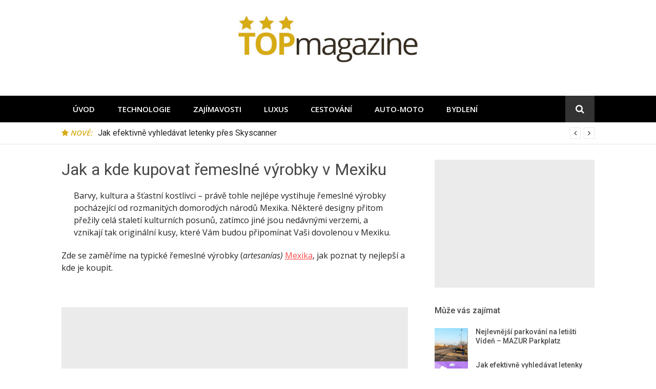

--- FILE ---
content_type: text/html; charset=UTF-8
request_url: https://www.topmagazine.cz/jak-a-kde-kupovat-remeslne-vyrobky-v-mexiku/
body_size: 15701
content:
<!DOCTYPE html>
<html lang="cs" prefix="og: https://ogp.me/ns#">
<head>
<meta charset="UTF-8">
<meta name="viewport" content="width=device-width, initial-scale=1">
<link rel="profile" href="http://gmpg.org/xfn/11">
	<style>img:is([sizes="auto" i], [sizes^="auto," i]) { contain-intrinsic-size: 3000px 1500px }</style>
	
<!-- Optimalizace pro vyhledávače podle Rank Math - https://rankmath.com/ -->
<title>Jak a kde kupovat řemeslné výrobky v Mexiku - Topmagazine.cz</title>
<meta name="description" content="Barvy, kultura a šťastní kostlivci - právě tohle nejlépe vystihuje řemeslné výrobky pocházející od rozmanitých domorodých národů Mexika. Některé designy"/>
<meta name="robots" content="index, follow, max-snippet:-1, max-video-preview:-1, max-image-preview:large"/>
<link rel="canonical" href="https://www.topmagazine.cz/jak-a-kde-kupovat-remeslne-vyrobky-v-mexiku/" />
<meta property="og:locale" content="cs_CZ" />
<meta property="og:type" content="article" />
<meta property="og:title" content="Jak a kde kupovat řemeslné výrobky v Mexiku - Topmagazine.cz" />
<meta property="og:description" content="Barvy, kultura a šťastní kostlivci - právě tohle nejlépe vystihuje řemeslné výrobky pocházející od rozmanitých domorodých národů Mexika. Některé designy" />
<meta property="og:url" content="https://www.topmagazine.cz/jak-a-kde-kupovat-remeslne-vyrobky-v-mexiku/" />
<meta property="og:site_name" content="Topmagazine.cz" />
<meta property="article:tag" content="cestování" />
<meta property="article:section" content="Cestování" />
<meta property="og:updated_time" content="2022-10-07T00:08:42+01:00" />
<meta property="og:image" content="https://www.topmagazine.cz/wp-content/uploads/2021/10/mexik.jpg" />
<meta property="og:image:secure_url" content="https://www.topmagazine.cz/wp-content/uploads/2021/10/mexik.jpg" />
<meta property="og:image:width" content="1200" />
<meta property="og:image:height" content="800" />
<meta property="og:image:alt" content="Jak a kde kupovat řemeslné výrobky v Mexiku" />
<meta property="og:image:type" content="image/jpeg" />
<meta name="twitter:card" content="summary_large_image" />
<meta name="twitter:title" content="Jak a kde kupovat řemeslné výrobky v Mexiku - Topmagazine.cz" />
<meta name="twitter:description" content="Barvy, kultura a šťastní kostlivci - právě tohle nejlépe vystihuje řemeslné výrobky pocházející od rozmanitých domorodých národů Mexika. Některé designy" />
<meta name="twitter:image" content="https://www.topmagazine.cz/wp-content/uploads/2021/10/mexik.jpg" />
<meta name="twitter:label1" content="Napsal/a" />
<meta name="twitter:data1" content="alice" />
<meta name="twitter:label2" content="Doba čtení" />
<meta name="twitter:data2" content="5 minut" />
<script type="application/ld+json" class="rank-math-schema">{"@context":"https://schema.org","@graph":[{"@type":"","headline":"Jak a kde kupovat \u0159emesln\u00e9 v\u00fdrobky v Mexiku - Topmagazine.cz","datePublished":"2021-10-06T23:07:48+01:00","dateModified":"2022-10-07T00:08:42+01:00","articleSection":"Cestov\u00e1n\u00ed","author":{"@type":"Person","name":"alice"},"description":"Barvy, kultura a \u0161\u0165astn\u00ed kostlivci - pr\u00e1v\u011b tohle nejl\u00e9pe vystihuje \u0159emesln\u00e9 v\u00fdrobky poch\u00e1zej\u00edc\u00ed od rozmanit\u00fdch domorod\u00fdch n\u00e1rod\u016f Mexika. N\u011bkter\u00e9 designy","name":"Jak a kde kupovat \u0159emesln\u00e9 v\u00fdrobky v Mexiku - Topmagazine.cz","@id":"https://www.topmagazine.cz/jak-a-kde-kupovat-remeslne-vyrobky-v-mexiku/#richSnippet","isPartOf":{"@id":"https://www.topmagazine.cz/jak-a-kde-kupovat-remeslne-vyrobky-v-mexiku/#webpage"},"inLanguage":"cs","mainEntityOfPage":{"@id":"https://www.topmagazine.cz/jak-a-kde-kupovat-remeslne-vyrobky-v-mexiku/#webpage"}}]}</script>
<!-- /Rank Math WordPress SEO plugin -->

<link rel="amphtml" href="https://www.topmagazine.cz/jak-a-kde-kupovat-remeslne-vyrobky-v-mexiku/amp/" /><meta name="generator" content="AMP for WP 1.1.10"/><link rel='dns-prefetch' href='//fonts.googleapis.com' />
<link rel="alternate" type="application/rss+xml" title="Topmagazine.cz &raquo; RSS zdroj" href="https://www.topmagazine.cz/feed/" />
<link rel="alternate" type="application/rss+xml" title="Topmagazine.cz &raquo; RSS komentářů" href="https://www.topmagazine.cz/comments/feed/" />
<!-- <link rel='stylesheet' id='wp-block-library-css' href='https://www.topmagazine.cz/wp-includes/css/dist/block-library/style.min.css?ver=6.8.3' type='text/css' media='all' /> -->
<link rel="stylesheet" type="text/css" href="//www.topmagazine.cz/wp-content/cache/wpfc-minified/7l02vjpn/fq1jw.css" media="all"/>
<style id='classic-theme-styles-inline-css' type='text/css'>
/*! This file is auto-generated */
.wp-block-button__link{color:#fff;background-color:#32373c;border-radius:9999px;box-shadow:none;text-decoration:none;padding:calc(.667em + 2px) calc(1.333em + 2px);font-size:1.125em}.wp-block-file__button{background:#32373c;color:#fff;text-decoration:none}
</style>
<style id='global-styles-inline-css' type='text/css'>
:root{--wp--preset--aspect-ratio--square: 1;--wp--preset--aspect-ratio--4-3: 4/3;--wp--preset--aspect-ratio--3-4: 3/4;--wp--preset--aspect-ratio--3-2: 3/2;--wp--preset--aspect-ratio--2-3: 2/3;--wp--preset--aspect-ratio--16-9: 16/9;--wp--preset--aspect-ratio--9-16: 9/16;--wp--preset--color--black: #000000;--wp--preset--color--cyan-bluish-gray: #abb8c3;--wp--preset--color--white: #ffffff;--wp--preset--color--pale-pink: #f78da7;--wp--preset--color--vivid-red: #cf2e2e;--wp--preset--color--luminous-vivid-orange: #ff6900;--wp--preset--color--luminous-vivid-amber: #fcb900;--wp--preset--color--light-green-cyan: #7bdcb5;--wp--preset--color--vivid-green-cyan: #00d084;--wp--preset--color--pale-cyan-blue: #8ed1fc;--wp--preset--color--vivid-cyan-blue: #0693e3;--wp--preset--color--vivid-purple: #9b51e0;--wp--preset--gradient--vivid-cyan-blue-to-vivid-purple: linear-gradient(135deg,rgba(6,147,227,1) 0%,rgb(155,81,224) 100%);--wp--preset--gradient--light-green-cyan-to-vivid-green-cyan: linear-gradient(135deg,rgb(122,220,180) 0%,rgb(0,208,130) 100%);--wp--preset--gradient--luminous-vivid-amber-to-luminous-vivid-orange: linear-gradient(135deg,rgba(252,185,0,1) 0%,rgba(255,105,0,1) 100%);--wp--preset--gradient--luminous-vivid-orange-to-vivid-red: linear-gradient(135deg,rgba(255,105,0,1) 0%,rgb(207,46,46) 100%);--wp--preset--gradient--very-light-gray-to-cyan-bluish-gray: linear-gradient(135deg,rgb(238,238,238) 0%,rgb(169,184,195) 100%);--wp--preset--gradient--cool-to-warm-spectrum: linear-gradient(135deg,rgb(74,234,220) 0%,rgb(151,120,209) 20%,rgb(207,42,186) 40%,rgb(238,44,130) 60%,rgb(251,105,98) 80%,rgb(254,248,76) 100%);--wp--preset--gradient--blush-light-purple: linear-gradient(135deg,rgb(255,206,236) 0%,rgb(152,150,240) 100%);--wp--preset--gradient--blush-bordeaux: linear-gradient(135deg,rgb(254,205,165) 0%,rgb(254,45,45) 50%,rgb(107,0,62) 100%);--wp--preset--gradient--luminous-dusk: linear-gradient(135deg,rgb(255,203,112) 0%,rgb(199,81,192) 50%,rgb(65,88,208) 100%);--wp--preset--gradient--pale-ocean: linear-gradient(135deg,rgb(255,245,203) 0%,rgb(182,227,212) 50%,rgb(51,167,181) 100%);--wp--preset--gradient--electric-grass: linear-gradient(135deg,rgb(202,248,128) 0%,rgb(113,206,126) 100%);--wp--preset--gradient--midnight: linear-gradient(135deg,rgb(2,3,129) 0%,rgb(40,116,252) 100%);--wp--preset--font-size--small: 13px;--wp--preset--font-size--medium: 20px;--wp--preset--font-size--large: 36px;--wp--preset--font-size--x-large: 42px;--wp--preset--spacing--20: 0.44rem;--wp--preset--spacing--30: 0.67rem;--wp--preset--spacing--40: 1rem;--wp--preset--spacing--50: 1.5rem;--wp--preset--spacing--60: 2.25rem;--wp--preset--spacing--70: 3.38rem;--wp--preset--spacing--80: 5.06rem;--wp--preset--shadow--natural: 6px 6px 9px rgba(0, 0, 0, 0.2);--wp--preset--shadow--deep: 12px 12px 50px rgba(0, 0, 0, 0.4);--wp--preset--shadow--sharp: 6px 6px 0px rgba(0, 0, 0, 0.2);--wp--preset--shadow--outlined: 6px 6px 0px -3px rgba(255, 255, 255, 1), 6px 6px rgba(0, 0, 0, 1);--wp--preset--shadow--crisp: 6px 6px 0px rgba(0, 0, 0, 1);}:where(.is-layout-flex){gap: 0.5em;}:where(.is-layout-grid){gap: 0.5em;}body .is-layout-flex{display: flex;}.is-layout-flex{flex-wrap: wrap;align-items: center;}.is-layout-flex > :is(*, div){margin: 0;}body .is-layout-grid{display: grid;}.is-layout-grid > :is(*, div){margin: 0;}:where(.wp-block-columns.is-layout-flex){gap: 2em;}:where(.wp-block-columns.is-layout-grid){gap: 2em;}:where(.wp-block-post-template.is-layout-flex){gap: 1.25em;}:where(.wp-block-post-template.is-layout-grid){gap: 1.25em;}.has-black-color{color: var(--wp--preset--color--black) !important;}.has-cyan-bluish-gray-color{color: var(--wp--preset--color--cyan-bluish-gray) !important;}.has-white-color{color: var(--wp--preset--color--white) !important;}.has-pale-pink-color{color: var(--wp--preset--color--pale-pink) !important;}.has-vivid-red-color{color: var(--wp--preset--color--vivid-red) !important;}.has-luminous-vivid-orange-color{color: var(--wp--preset--color--luminous-vivid-orange) !important;}.has-luminous-vivid-amber-color{color: var(--wp--preset--color--luminous-vivid-amber) !important;}.has-light-green-cyan-color{color: var(--wp--preset--color--light-green-cyan) !important;}.has-vivid-green-cyan-color{color: var(--wp--preset--color--vivid-green-cyan) !important;}.has-pale-cyan-blue-color{color: var(--wp--preset--color--pale-cyan-blue) !important;}.has-vivid-cyan-blue-color{color: var(--wp--preset--color--vivid-cyan-blue) !important;}.has-vivid-purple-color{color: var(--wp--preset--color--vivid-purple) !important;}.has-black-background-color{background-color: var(--wp--preset--color--black) !important;}.has-cyan-bluish-gray-background-color{background-color: var(--wp--preset--color--cyan-bluish-gray) !important;}.has-white-background-color{background-color: var(--wp--preset--color--white) !important;}.has-pale-pink-background-color{background-color: var(--wp--preset--color--pale-pink) !important;}.has-vivid-red-background-color{background-color: var(--wp--preset--color--vivid-red) !important;}.has-luminous-vivid-orange-background-color{background-color: var(--wp--preset--color--luminous-vivid-orange) !important;}.has-luminous-vivid-amber-background-color{background-color: var(--wp--preset--color--luminous-vivid-amber) !important;}.has-light-green-cyan-background-color{background-color: var(--wp--preset--color--light-green-cyan) !important;}.has-vivid-green-cyan-background-color{background-color: var(--wp--preset--color--vivid-green-cyan) !important;}.has-pale-cyan-blue-background-color{background-color: var(--wp--preset--color--pale-cyan-blue) !important;}.has-vivid-cyan-blue-background-color{background-color: var(--wp--preset--color--vivid-cyan-blue) !important;}.has-vivid-purple-background-color{background-color: var(--wp--preset--color--vivid-purple) !important;}.has-black-border-color{border-color: var(--wp--preset--color--black) !important;}.has-cyan-bluish-gray-border-color{border-color: var(--wp--preset--color--cyan-bluish-gray) !important;}.has-white-border-color{border-color: var(--wp--preset--color--white) !important;}.has-pale-pink-border-color{border-color: var(--wp--preset--color--pale-pink) !important;}.has-vivid-red-border-color{border-color: var(--wp--preset--color--vivid-red) !important;}.has-luminous-vivid-orange-border-color{border-color: var(--wp--preset--color--luminous-vivid-orange) !important;}.has-luminous-vivid-amber-border-color{border-color: var(--wp--preset--color--luminous-vivid-amber) !important;}.has-light-green-cyan-border-color{border-color: var(--wp--preset--color--light-green-cyan) !important;}.has-vivid-green-cyan-border-color{border-color: var(--wp--preset--color--vivid-green-cyan) !important;}.has-pale-cyan-blue-border-color{border-color: var(--wp--preset--color--pale-cyan-blue) !important;}.has-vivid-cyan-blue-border-color{border-color: var(--wp--preset--color--vivid-cyan-blue) !important;}.has-vivid-purple-border-color{border-color: var(--wp--preset--color--vivid-purple) !important;}.has-vivid-cyan-blue-to-vivid-purple-gradient-background{background: var(--wp--preset--gradient--vivid-cyan-blue-to-vivid-purple) !important;}.has-light-green-cyan-to-vivid-green-cyan-gradient-background{background: var(--wp--preset--gradient--light-green-cyan-to-vivid-green-cyan) !important;}.has-luminous-vivid-amber-to-luminous-vivid-orange-gradient-background{background: var(--wp--preset--gradient--luminous-vivid-amber-to-luminous-vivid-orange) !important;}.has-luminous-vivid-orange-to-vivid-red-gradient-background{background: var(--wp--preset--gradient--luminous-vivid-orange-to-vivid-red) !important;}.has-very-light-gray-to-cyan-bluish-gray-gradient-background{background: var(--wp--preset--gradient--very-light-gray-to-cyan-bluish-gray) !important;}.has-cool-to-warm-spectrum-gradient-background{background: var(--wp--preset--gradient--cool-to-warm-spectrum) !important;}.has-blush-light-purple-gradient-background{background: var(--wp--preset--gradient--blush-light-purple) !important;}.has-blush-bordeaux-gradient-background{background: var(--wp--preset--gradient--blush-bordeaux) !important;}.has-luminous-dusk-gradient-background{background: var(--wp--preset--gradient--luminous-dusk) !important;}.has-pale-ocean-gradient-background{background: var(--wp--preset--gradient--pale-ocean) !important;}.has-electric-grass-gradient-background{background: var(--wp--preset--gradient--electric-grass) !important;}.has-midnight-gradient-background{background: var(--wp--preset--gradient--midnight) !important;}.has-small-font-size{font-size: var(--wp--preset--font-size--small) !important;}.has-medium-font-size{font-size: var(--wp--preset--font-size--medium) !important;}.has-large-font-size{font-size: var(--wp--preset--font-size--large) !important;}.has-x-large-font-size{font-size: var(--wp--preset--font-size--x-large) !important;}
:where(.wp-block-post-template.is-layout-flex){gap: 1.25em;}:where(.wp-block-post-template.is-layout-grid){gap: 1.25em;}
:where(.wp-block-columns.is-layout-flex){gap: 2em;}:where(.wp-block-columns.is-layout-grid){gap: 2em;}
:root :where(.wp-block-pullquote){font-size: 1.5em;line-height: 1.6;}
</style>
<!-- <link rel='stylesheet' id='font-awesome-css' href='https://www.topmagazine.cz/wp-content/plugins/elementor/assets/lib/font-awesome/css/font-awesome.min.css?ver=4.7.0' type='text/css' media='all' /> -->
<!-- <link rel='stylesheet' id='chld_thm_cfg_parent-css' href='https://www.topmagazine.cz/wp-content/themes/glob/style.css?ver=6.8.3' type='text/css' media='all' /> -->
<link rel="stylesheet" type="text/css" href="//www.topmagazine.cz/wp-content/cache/wpfc-minified/kncwbj22/hgb9f.css" media="all"/>
<link rel='stylesheet' id='glob-fonts-css' href='https://fonts.googleapis.com/css?family=Open+Sans%3A400%2C400i%2C600%2C600i%7CRoboto%3A300%2C400%2C400italic%2C500%2C500italic%2C700&#038;ver=0.9.1.1567582453#038;subset=latin%2Clatin-ext' type='text/css' media='all' />
<!-- <link rel='stylesheet' id='glob-style-css' href='https://www.topmagazine.cz/wp-content/themes/topmagazine/style.css?ver=0.9.1.1567582453' type='text/css' media='all' /> -->
<link rel="stylesheet" type="text/css" href="//www.topmagazine.cz/wp-content/cache/wpfc-minified/fppxywls/fq1jw.css" media="all"/>
<style id='glob-style-inline-css' type='text/css'>

            a, .comments-area .logged-in-as a {
                color: #494949;
            }

            .header-breaking .breaking_text strong,
            a:hover,
            .social-links ul a:hover::before,
            .footer-widgets .widget a:hover,
            .entry-title:hover, .entry-title a:hover, h2.entry-title a:hover,
            .social-links ul a:hover
            {
                 color : #d7ab14;
            }

            .block-slider .entry .entry-cat,
            .entry-footer .cat-links span, .entry-footer .tags-links span {
                background-color: #d7ab14;
            }
            button, input[type="button"], input[type="reset"], input[type="submit"],
            .st-menu .btn-close-home .home-button,
            .st-menu .btn-close-home .close-button {
                background-color: #d7ab14;
                border-color : #d7ab14;
            }
            .widget_tag_cloud a:hover, .slick-arrow:hover { border-color : #d7ab14;}

            .main-navigation li:hover > a,
            .main-navigation li.focus > a {
                 background-color : #d7ab14;
            }
            .main-navigation a:hover,
            .main-navigation .current_page_item > a,
            .main-navigation .current-menu-item > a,
            .main-navigation .current_page_ancestor > a {
                background-color : #d7ab14;
                color : #fff;
            }

            h2.entry-title a,
            h1.entry-title,
            .widget-title,
            .footer-staff-picks h3
            {
                color: #494949;
            }
            button:hover, input[type="button"]:hover,
            input[type="reset"]:hover,
            input[type="submit"]:hover,
            .st-menu .btn-close-home .home-button:hover,
            .st-menu .btn-close-home .close-button:hover {
                    background-color: #494949;
                    border-color: #494949;
            }
</style>
<!-- <link rel='stylesheet' id='fancybox-css' href='https://www.topmagazine.cz/wp-content/plugins/easy-fancybox/fancybox/1.5.4/jquery.fancybox.min.css?ver=6.8.3' type='text/css' media='screen' /> -->
<link rel="stylesheet" type="text/css" href="//www.topmagazine.cz/wp-content/cache/wpfc-minified/oz3i42p/fq1jw.css" media="screen"/>
<style id='fancybox-inline-css' type='text/css'>
#fancybox-outer{background:#fff}#fancybox-content{background:#fff;border-color:#fff;color:inherit;}#fancybox-title,#fancybox-title-float-main{color:#fff}
</style>
<!-- <link rel='stylesheet' id='wp-pagenavi-css' href='https://www.topmagazine.cz/wp-content/plugins/wp-pagenavi/pagenavi-css.css?ver=2.70' type='text/css' media='all' /> -->
<link rel="stylesheet" type="text/css" href="//www.topmagazine.cz/wp-content/cache/wpfc-minified/6llpu0uy/fq1jw.css" media="all"/>
<script src='//www.topmagazine.cz/wp-content/cache/wpfc-minified/jot3w0ae/fq0lu.js' type="text/javascript"></script>
<!-- <script type="text/javascript" src="https://www.topmagazine.cz/wp-content/plugins/related-posts-thumbnails/assets/js/front.min.js?ver=4.3.1" id="rpt_front_style-js"></script> -->
<!-- <script type="text/javascript" src="https://www.topmagazine.cz/wp-includes/js/jquery/jquery.min.js?ver=3.7.1" id="jquery-core-js"></script> -->
<!-- <script type="text/javascript" src="https://www.topmagazine.cz/wp-includes/js/jquery/jquery-migrate.min.js?ver=3.4.1" id="jquery-migrate-js"></script> -->
<!-- <script type="text/javascript" src="https://www.topmagazine.cz/wp-content/plugins/related-posts-thumbnails/assets/js/lazy-load.js?ver=4.3.1" id="rpt-lazy-load-js"></script> -->
<!-- <script type="text/javascript" src="https://www.topmagazine.cz/wp-content/themes/glob/assets/js/classie.js?ver=1" id="classie-js"></script> -->
<link rel="https://api.w.org/" href="https://www.topmagazine.cz/wp-json/" /><link rel="alternate" title="JSON" type="application/json" href="https://www.topmagazine.cz/wp-json/wp/v2/posts/41686" /><link rel="EditURI" type="application/rsd+xml" title="RSD" href="https://www.topmagazine.cz/xmlrpc.php?rsd" />
<meta name="generator" content="WordPress 6.8.3" />
<link rel='shortlink' href='https://www.topmagazine.cz/?p=41686' />
<link rel="alternate" title="oEmbed (JSON)" type="application/json+oembed" href="https://www.topmagazine.cz/wp-json/oembed/1.0/embed?url=https%3A%2F%2Fwww.topmagazine.cz%2Fjak-a-kde-kupovat-remeslne-vyrobky-v-mexiku%2F" />
<link rel="alternate" title="oEmbed (XML)" type="text/xml+oembed" href="https://www.topmagazine.cz/wp-json/oembed/1.0/embed?url=https%3A%2F%2Fwww.topmagazine.cz%2Fjak-a-kde-kupovat-remeslne-vyrobky-v-mexiku%2F&#038;format=xml" />
        <style>
            #related_posts_thumbnails li {
                border-right: 1px solid #dddddd;
                background-color: #ffffff            }

            #related_posts_thumbnails li:hover {
                background-color: #eeeeee;
            }

            .relpost_content {
                font-size: 12px;
                color: #333333;
            }

            .relpost-block-single {
                background-color: #ffffff;
                border-right: 1px solid #dddddd;
                border-left: 1px solid #dddddd;
                margin-right: -1px;
            }

            .relpost-block-single:hover {
                background-color: #eeeeee;
            }
        </style>

        <meta name="generator" content="Elementor 3.33.2; features: e_font_icon_svg, additional_custom_breakpoints; settings: css_print_method-external, google_font-enabled, font_display-swap">
			<style>
				.e-con.e-parent:nth-of-type(n+4):not(.e-lazyloaded):not(.e-no-lazyload),
				.e-con.e-parent:nth-of-type(n+4):not(.e-lazyloaded):not(.e-no-lazyload) * {
					background-image: none !important;
				}
				@media screen and (max-height: 1024px) {
					.e-con.e-parent:nth-of-type(n+3):not(.e-lazyloaded):not(.e-no-lazyload),
					.e-con.e-parent:nth-of-type(n+3):not(.e-lazyloaded):not(.e-no-lazyload) * {
						background-image: none !important;
					}
				}
				@media screen and (max-height: 640px) {
					.e-con.e-parent:nth-of-type(n+2):not(.e-lazyloaded):not(.e-no-lazyload),
					.e-con.e-parent:nth-of-type(n+2):not(.e-lazyloaded):not(.e-no-lazyload) * {
						background-image: none !important;
					}
				}
			</style>
			<link rel="icon" href="https://www.topmagazine.cz/wp-content/uploads/2019/11/favicon-250-150x150.jpg" sizes="32x32" />
<link rel="icon" href="https://www.topmagazine.cz/wp-content/uploads/2019/11/favicon-250.jpg" sizes="192x192" />
<link rel="apple-touch-icon" href="https://www.topmagazine.cz/wp-content/uploads/2019/11/favicon-250.jpg" />
<meta name="msapplication-TileImage" content="https://www.topmagazine.cz/wp-content/uploads/2019/11/favicon-250.jpg" />
		<style type="text/css" id="wp-custom-css">
			a, a:visited, a:active {
	color: #FF4949;
}
a:hover {
	color: #FFAAAA;
}

/* vypnuti datumu */
.entry-date,
.posted-on,
.meta-date,
.time,
.date {
    display: none !important;
}		</style>
		<!-- GA -->
<script>
  (function(i,s,o,g,r,a,m){i['GoogleAnalyticsObject']=r;i[r]=i[r]||function(){
  (i[r].q=i[r].q||[]).push(arguments)},i[r].l=1*new Date();a=s.createElement(o),
  m=s.getElementsByTagName(o)[0];a.async=1;a.src=g;m.parentNode.insertBefore(a,m)
  })(window,document,'script','//www.google-analytics.com/analytics.js','ga');

  ga('create', 'UA-50330873-37', 'auto');
  ga('send', 'pageview');

</script>
<!-- /GA -->
<!-- Google automaticke reklamy -->
<script async src="https://pagead2.googlesyndication.com/pagead/js/adsbygoogle.js"></script>
<script>
     (adsbygoogle = window.adsbygoogle || []).push({
          google_ad_client: "ca-pub-7140268229414041",
          enable_page_level_ads: true
     });
</script>
<!-- /Google automaticke reklamy -->
<script type="text/javascript" src="//serve.affiliate.heureka.cz/js/trixam.min.js"></script>
</head>
<body class="wp-singular post-template-default single single-post postid-41686 single-format-standard wp-custom-logo wp-theme-glob wp-child-theme-topmagazine group-blog elementor-default elementor-kit-55506">
<div id="page" class="site">
	<a class="skip-link screen-reader-text" href="#main">Přeskočit na obsah</a>
	<!-- begin .header-mobile-menu -->
	<nav class="st-menu st-effect-1" id="menu-3">
		<div class="btn-close-home">
			<button class="close-button" id="closemenu"></button>
			<a href="https://www.topmagazine.cz/" class="home-button"><i class="fa fa-home"></i></a>
		</div>
		<div class="menu-menu-container"><ul><li id="menu-item-72" class="menu-item menu-item-type-custom menu-item-object-custom menu-item-home menu-item-72"><a href="https://www.topmagazine.cz/">Úvod</a></li>
<li id="menu-item-71" class="menu-item menu-item-type-taxonomy menu-item-object-category menu-item-71"><a href="https://www.topmagazine.cz/technologie/">Technologie</a></li>
<li id="menu-item-335" class="menu-item menu-item-type-taxonomy menu-item-object-category menu-item-335"><a href="https://www.topmagazine.cz/zajimavosti/">Zajímavosti</a></li>
<li id="menu-item-563" class="menu-item menu-item-type-taxonomy menu-item-object-category menu-item-563"><a href="https://www.topmagazine.cz/luxus/">Luxus</a></li>
<li id="menu-item-21420" class="menu-item menu-item-type-taxonomy menu-item-object-category current-post-ancestor current-menu-parent current-post-parent menu-item-21420"><a href="https://www.topmagazine.cz/cestovani/">Cestování</a></li>
<li id="menu-item-21421" class="menu-item menu-item-type-taxonomy menu-item-object-category menu-item-21421"><a href="https://www.topmagazine.cz/auto-moto/">Auto-moto</a></li>
<li id="menu-item-21422" class="menu-item menu-item-type-taxonomy menu-item-object-category menu-item-21422"><a href="https://www.topmagazine.cz/bydleni/">Bydlení</a></li>
</ul></div>		<form role="search" method="get" id="searchform" class="search-form" action="https://www.topmagazine.cz/" >
	    <label for="s">
			<span class="screen-reader-text">Hledat:</span>
			<input type="text" class="search-field" placeholder="Hledat" value="" name="s" id="s" />
		</label>
		<button type="submit" class="search-submit">
	        <i class="fa fa-search"></i>
	    </button>
	    </form>	</nav>
	<!-- end .header-mobile-menu -->
	<header id="masthead" class="site-header site-identity-center" role="banner">
		<div class="container">
			<button class="top-mobile-menu-button mobile-menu-button" data-effect="st-effect-1" type="button"><i class="fa fa-bars"></i></button>
            <div id="site-branding">
                    <div class="site-branding has-logo hide-site-title hide-tagline">
                    <div class="site-logo">
                <a href="https://www.topmagazine.cz/" class="custom-logo-link" rel="home"><img width="350" height="92" src="https://www.topmagazine.cz/wp-content/uploads/2019/11/topmagazine-logo.jpg" class="custom-logo" alt="Topmagazine.cz" decoding="async" srcset="https://www.topmagazine.cz/wp-content/uploads/2019/11/topmagazine-logo.jpg 350w, https://www.topmagazine.cz/wp-content/uploads/2019/11/topmagazine-logo-300x79.jpg 300w" sizes="(max-width: 350px) 100vw, 350px" /></a>            </div>
                    </div><!-- .site-branding -->
                </div>
			<div class="site-header-sidebar">
							</div>
		</div>
	</header><!-- #masthead -->
	<div class="navigation-wrapper nav-layout-fullwidth">
		<div class="container">
			<div class="navigation-search-wrapper clear">
				<nav id="site-navigation" class="main-navigation" role="navigation">
						<div class="menu-menu-container"><ul id="primary-menu" class="menu"><li class="menu-item menu-item-type-custom menu-item-object-custom menu-item-home menu-item-72"><a href="https://www.topmagazine.cz/">Úvod</a></li>
<li class="menu-item menu-item-type-taxonomy menu-item-object-category menu-item-71"><a href="https://www.topmagazine.cz/technologie/">Technologie</a></li>
<li class="menu-item menu-item-type-taxonomy menu-item-object-category menu-item-335"><a href="https://www.topmagazine.cz/zajimavosti/">Zajímavosti</a></li>
<li class="menu-item menu-item-type-taxonomy menu-item-object-category menu-item-563"><a href="https://www.topmagazine.cz/luxus/">Luxus</a></li>
<li class="menu-item menu-item-type-taxonomy menu-item-object-category current-post-ancestor current-menu-parent current-post-parent menu-item-21420"><a href="https://www.topmagazine.cz/cestovani/">Cestování</a></li>
<li class="menu-item menu-item-type-taxonomy menu-item-object-category menu-item-21421"><a href="https://www.topmagazine.cz/auto-moto/">Auto-moto</a></li>
<li class="menu-item menu-item-type-taxonomy menu-item-object-category menu-item-21422"><a href="https://www.topmagazine.cz/bydleni/">Bydlení</a></li>
</ul></div>				</nav><!-- #site-navigation -->
				<div class="nav-search">
					<div class="search-icon"><i class="fa fa-search"></i></div>
					<div class="dropdown-search">
						<form role="search" method="get" id="searchform" class="search-form" action="https://www.topmagazine.cz/" >
	    <label for="s">
			<span class="screen-reader-text">Hledat:</span>
			<input type="text" class="search-field" placeholder="Hledat" value="" name="s" id="s" />
		</label>
		<button type="submit" class="search-submit">
	        <i class="fa fa-search"></i>
	    </button>
	    </form>					</div>
				</div>
			</div>
		</div>
	</div>
                <div class="breaking_wrapper breaking-layout-fullwidth nav-fullwidth">
                <div class="container ">
                    <div class="trending_wrapper trending_widget header-breaking">
                                                <div class="breaking_text"><strong><i class="fa fa-star"></i> <span>Nové:</span></strong></div>
                                                <div class="trending_slider_wrapper">
                            <div class="breaking_slider">
                                                                    <article class="entry-breaking">
                                        <h4><a href="https://www.topmagazine.cz/nejlevnejsi-parkovani-na-letisti-viden-mazur/" rel="bookmark" title="Nejlevnější parkování na letišti Vídeň &#8211; MAZUR Parkplatz">Nejlevnější parkování na letišti Vídeň &#8211; MAZUR Parkplatz</a></h4>
                                    </article>
                                                                    <article class="entry-breaking">
                                        <h4><a href="https://www.topmagazine.cz/jak-efektivne-vyhledavat-letenky-pres-skyscanner/" rel="bookmark" title="Jak efektivně vyhledávat letenky přes Skyscanner">Jak efektivně vyhledávat letenky přes Skyscanner</a></h4>
                                    </article>
                                                                    <article class="entry-breaking">
                                        <h4><a href="https://www.topmagazine.cz/zalando-lounge-znackove-obleceni-se-slevou/" rel="bookmark" title="Zalando Lounge &#8211; značkové oblečení se slevou až 75 %">Zalando Lounge &#8211; značkové oblečení se slevou až 75 %</a></h4>
                                    </article>
                                                                    <article class="entry-breaking">
                                        <h4><a href="https://www.topmagazine.cz/kolik-stoji-parkovani-na-letisti-a-kde-zaparkovat-zdarma/" rel="bookmark" title="Kolik stojí parkování na letišti a kde zaparkovat zdarma?">Kolik stojí parkování na letišti a kde zaparkovat zdarma?</a></h4>
                                    </article>
                                                                    <article class="entry-breaking">
                                        <h4><a href="https://www.topmagazine.cz/jak-a-kde-najit-nejlevnejsi-ubytovani/" rel="bookmark" title="Jak a kde najít nejlevnější ubytování">Jak a kde najít nejlevnější ubytování</a></h4>
                                    </article>
                                                                    <article class="entry-breaking">
                                        <h4><a href="https://www.topmagazine.cz/it-service-desk-a-jeho-urovne-podpory-co-znamenaji-l1-l2-a-l3/" rel="bookmark" title="IT Service Desk a jeho úrovně podpory: co znamenají L1, L2 a L3?">IT Service Desk a jeho úrovně podpory: co znamenají L1, L2 a L3?</a></h4>
                                    </article>
                                                                    <article class="entry-breaking">
                                        <h4><a href="https://www.topmagazine.cz/jak-vybrat-liquid-do-vape-prakticky-pruvodce-pro-dospele-uzivatele/" rel="bookmark" title="Jak vybrat liquid do vape: Praktický průvodce pro dospělé uživatele">Jak vybrat liquid do vape: Praktický průvodce pro dospělé uživatele</a></h4>
                                    </article>
                                                            </div>
                        </div>
                    </div>
                    <div class="clear"></div>
                </div>
            </div>
            	<div id="content" class="site-content">
<div class="container">
	<div id="primary" class="content-area">
		<main id="main" class="site-main" role="main">
		<article id="post-41686" class="post-41686 post type-post status-publish format-standard has-post-thumbnail hentry category-cestovani tag-cestovani">
	<header class="entry-header">
		<h1 class="entry-title">Jak a kde kupovat řemeslné výrobky v Mexiku</h1>        	</header><!-- .entry-header -->
                    <div class="entry-thumbnail">
                            </div>
        	<div class="entry-content">
		<blockquote><p><span style="font-weight: 400;">Barvy, kultura a šťastní kostlivci &#8211; právě tohle nejlépe vystihuje řemeslné výrobky pocházející od rozmanitých domorodých národů Mexika. Některé designy přitom přežily celá staletí kulturních posunů, zatímco jiné jsou nedávnými verzemi, a vznikají tak originální kusy, které Vám budou připomínat Vaši dovolenou v Mexiku.  </span></p></blockquote>
<p><span style="font-weight: 400;">Zde se zaměříme na typické řemeslné výrobky (</span><i><span style="font-weight: 400;">artesanías) </span></i><span style="font-weight: 400;"><a href="https://www.topmagazine.cz/patnact-hlavnich-turistickych-destinaci-v-mexiku/">Mexika</a>, jak poznat ty nejlepší a kde je koupit.   </span></p>
<p><span style="font-weight: 400;"> </span></p><div class="clear"></div>
<script async src="https://pagead2.googlesyndication.com/pagead/js/adsbygoogle.js"></script>
<!-- topmagazine.cz-responsive -->
<ins class="adsbygoogle"
     style="display:block"
     data-ad-client="ca-pub-7140268229414041"
     data-ad-slot="7789823511"
     data-ad-format="auto"
     data-full-width-responsive="true"></ins>
<script>
     (adsbygoogle = window.adsbygoogle || []).push({});
</script>
<div class="clear bottom-margin"></div>
<h2><b>Alebrijes</b></h2>
<h5><b>Kouzelné příšery     </b></h5>
<p><b>Kde</b><span style="font-weight: 400;">: <a href="https://www.topmagazine.cz/izamal-a-oaxaca-v-mexiku/">Oaxaca </a></span></p>
<p><b>Co</b><span style="font-weight: 400;">: pestrobarevné dřevěné figuríny poskládané z částí různých zvířat, skutečných i fantastických.</span></p>
<p><b>Kdo</b><span style="font-weight: 400;"> v roce 1936 měl Pedro Linares López horečný sen o lese, kde skály, mraky i zvířata splývaly a vytvářely podivné tvory. Patřil k nim např. kohout s býčími rohy nebo psi s křídly, kteří opakovaně vykřikovali „</span><i><span style="font-weight: 400;">alebrijes“</span></i><span style="font-weight: 400;">. Když se López probudil, tato surrealistická monstra ztvárnil. Z jeho vzorů se pak v Oaxace vyvinula tradice vyřezávání figurek zvířat z kopálového dřeva, které mají zastrašit nebezpečné divoké tvory. Mnohé </span><i><span style="font-weight: 400;">alebrijes,</span></i><span style="font-weight: 400;"> které dnes spatříte, jsou prací celých rodin z malých městeček ve státě Oaxaca. Nejoblíbenějším tématem jsou stále zvířecí kreace, a to s přihlédnutím k místním kojotům a kaktusům.</span></p>
<p><b>Kde nakupovat</b><span style="font-weight: 400;">:  Mexico City, Oaxaca City</span></p><div class="clear"></div>
<script async src="https://pagead2.googlesyndication.com/pagead/js/adsbygoogle.js"></script>
<!-- topmagazine.cz-responsive -->
<ins class="adsbygoogle"
     style="display:block"
     data-ad-client="ca-pub-7140268229414041"
     data-ad-slot="7789823511"
     data-ad-format="auto"
     data-full-width-responsive="true"></ins>
<script>
     (adsbygoogle = window.adsbygoogle || []).push({});
</script>
<div class="clear bottom-margin"></div>
<p>&nbsp;</p>
<h2><b>Textil: tapetes, rebozos, sarapes a huipiles</b></h2>
<figure id="attachment_41714" aria-describedby="caption-attachment-41714" style="width: 480px" class="wp-caption alignnone"><img fetchpriority="high" decoding="async" class="wp-image-41714 size-full" src="https://www.topmagazine.cz/wp-content/uploads/2021/10/rebozo.jpg" alt="Jak a kde kupovat řemeslné výrobky v Mexiku 1" width="480" height="360" srcset="https://www.topmagazine.cz/wp-content/uploads/2021/10/rebozo.jpg 480w, https://www.topmagazine.cz/wp-content/uploads/2021/10/rebozo-300x225.jpg 300w" sizes="(max-width: 480px) 100vw, 480px" /><figcaption id="caption-attachment-41714" class="wp-caption-text">přehoz rebozo</figcaption></figure>
<h5><b>Pestrobarevné ručně vyráběné koberečky, šátky a deky    </b></h5>
<p><b>Kde</b><span style="font-weight: 400;">: Oaxaca, Estado de México a Coahuila. </span></p>
<p><b>Co</b><span style="font-weight: 400;">: </span></p>
<p><i><span style="font-weight: 400;">Tapetes</span></i><span style="font-weight: 400;"> (koberečky) mívají pruhy v sytých barvách a „aztécký“ kosočtvercový vzor a používají se jak na podlahy, tak na stěny. Kvalitní koberečky se vyrábějí na šlapacích tkalcovských stavech, často ve státech Oaxaca, Chiapas a Estado de México, a používají barvy připravené z přírodního indiga a z nopálovce karmínového. </span></p>
<p><i><span style="font-weight: 400;">Rebozos</span></i><span style="font-weight: 400;"> (přehozy) mají mnohostranné využití. Používají je matky nosící své děti přivázané na zádech, ale i dívky, které si je přehodí přes ramena. Často mívají batikované vzory a bývají zdobeny třásněmi a ideálně jsou vyrobeny z přírodních vláken. Představte si mexickou malířku Fridu Kahlo a nejspíš si ji vybavíte právě s přehozem </span><i><span style="font-weight: 400;">rebozo</span></i><span style="font-weight: 400;">. </span></p>
<p><i><span style="font-weight: 400;">Huipiles</span></i><span style="font-weight: 400;"> (tuniky) jsou to tradiční tuniky, kterou nosí domorodé ženy, se symboly, tvary a zvířaty představujícími různé společenské třídy, příležitosti (jako je svatba) a oblasti Mexika. Mohou mít různé barvy, nejčastěji však spatříte bílé </span><i><span style="font-weight: 400;">huipiles</span></i><span style="font-weight: 400;"> s barevnými výšivkami.   </span></p>
<p><i><span style="font-weight: 400;">Sarapes</span></i><span style="font-weight: 400;"> (deky/přehozy): vesničtí pracující muži nosí bavlněnou </span><i><span style="font-weight: 400;">sarape</span></i><span style="font-weight: 400;">, což je něco mezi obdélníkovým pončem a dekou; v horách má mnohostranné použití a slouží jako oblečení, deka i polštář, navíc tanečníci při tradičních tancích si ho přehodí přes jedno rameno. </span><i><span style="font-weight: 400;">Sarapes </span></i><span style="font-weight: 400;">jsou odolné a mohou se prát. Nejspíše narazíte na kusy pocházející ze státu </span><b>Coahuila</b><span style="font-weight: 400;">, jejichž původ sahá k místním  Čičimékům, a mívají pruhy v nápadných základních barvách a mayské vzory. Když si představíte mayskou deku, nejspíše si vybavíte právě </span><i><span style="font-weight: 400;">sarape</span></i><span style="font-weight: 400;">. </span></p>
<p><b>Kde nakupovat</b><span style="font-weight: 400;">: Mérida, Mexico City, Oaxaca City, San Cristóbal de las Casas</span></p>
<p><span style="font-weight: 400;"> </span></p>
<h2><b>Mascaras</b></h2>
<h5><b>Smích tváří v tvář zlu   </b></h5>
<p><b>Kdo</b><span style="font-weight: 400;">: masky se na území Mexika používají už po celá tisíciletí, a když sem připluli Španělé, snažili se je zakázat, protože satirizovaly jejich autoritu. Odpovědí domorodých Mexičanů bylo, že si ze svých okupantů dělali legraci tím více, a začali používat také katolické symboly, jako je ďábel.</span></p>
<p><b>Co: </b><span style="font-weight: 400;">naleznete masky andělů, démonů a Evropanů; používají se při tanci a vyprávění příběhů, které se v pozoruhodné míře dochovalo dodnes.</span> <span style="font-weight: 400;"> </span></p>
<p><b>Kde</b><span style="font-weight: 400;">: </span></p>
<p><i><span style="font-weight: 400;">Chinelo of Morelos: </span></i><span style="font-weight: 400;">utahování si z bohatých pánů začalo ve státě </span><b>Morelos</b><span style="font-weight: 400;"> v roce 1870 a pokračuje dodnes, kdy se místní lidé převlékají za zmatené cizí zbohatlíky (</span><i><span style="font-weight: 400;">chinelo)</span></i><span style="font-weight: 400;">. Masky ze síťoviny vypadají jako někdejší Evropané se světlou pokožkou, růžovými tvářemi a dlouhým zahnutým plnovousem.  </span></p>
<p><i><span style="font-weight: 400;">Lucha libre:</span></i><span style="font-weight: 400;"> tvůrce první masky pro mexické zápasy </span><i><span style="font-weight: 400;">lucha libre </span></i><span style="font-weight: 400;">pocházel z Leónu ve státě Guanajuato a byl nadšený tehdy novým sportem (zápasením), který přišel z USA. Jeho povoláním bylo vyrábět kožené boty pro boxery, takže využil svých dovedností při výrobě kožených masek pro zápasníka; první maska byla velmi těsná, aby ji nemohl soupeř strhnout. Co začalo jednoduše, se časem vyvinulo v okázalý symbol samotného <a href="https://www.topmagazine.cz/mene-zname-atrakce-mexika/">Mexika</a>.   </span></p>
<p><b>Kde nakupovat</b><span style="font-weight: 400;">: Cuernavaca, <a href="https://www.topmagazine.cz/mexico-city-poznejte-distrito-federal/">Mexico City</a>, Taxco </span></p>
<p><span style="font-weight: 400;"> <img decoding="async" class="alignnone wp-image-41694 size-full" src="https://www.topmagazine.cz/wp-content/uploads/2021/10/mexiko-lebky.jpg" alt="Jak a kde kupovat řemeslné výrobky v Mexiku 2" width="1200" height="900" srcset="https://www.topmagazine.cz/wp-content/uploads/2021/10/mexiko-lebky.jpg 1200w, https://www.topmagazine.cz/wp-content/uploads/2021/10/mexiko-lebky-300x225.jpg 300w, https://www.topmagazine.cz/wp-content/uploads/2021/10/mexiko-lebky-1024x768.jpg 1024w, https://www.topmagazine.cz/wp-content/uploads/2021/10/mexiko-lebky-768x576.jpg 768w" sizes="(max-width: 1200px) 100vw, 1200px" /></span></p>
<h2><b>Huichol</b></h2>
<h5><b>Psychedelické barevné lebky a zvířata     </b></h5>
<p><b>Kde: </b><span style="font-weight: 400;"> Nayarit, Jalisco, Zacatecas </span></p>
<p><b>Kdo</b><span style="font-weight: 400;">: domorodý národ </span><i><span style="font-weight: 400;">Huichol</span></i><span style="font-weight: 400;"> („léčitelé“) ze severního <a href="https://www.topmagazine.cz/nejlepsi-archeologicke-lokality-v-mexiku/">Mexika</a>, jejich unikátní řemeslný styl prodchnutý peyotlem zahrnuje spoustu zvířat a hlavní předměty jejich uctívání: peyotlový kaktus (symbolizující osvícení a život), kukuřici a jelení zvěř (duchovní průvodce). </span></p>
<p><span style="font-weight: 400;">Výrobky z korálků pocházející od Huicholů poznáte ihned díky nápadným barvám: řemeslníci na ně pečlivě nalepují plastové korálky (tradičně byly vyrobeny z kostí, lastur, kamene nebo semen) jeden vedle druhého. Najdete zde všechno možné, od náušnic po celé masky nebo sochy hlavu jaguára, vše kompletně pokryté korálky. Mísy z tykve zdobené korálky se tradičně používají na obětiny předkládané domorodým božstvům, kdy různé barvy odpovídají bohu, který je právě vzýván.</span></p>
<p><b>Kde nakupovat</b><span style="font-weight: 400;">: <a href="https://www.topmagazine.cz/dvanact-turistickych-atrakci-mexicke-guadalajary/">Guadalajara</a>, Mexico City, Puerto Vallarta </span></p>
<p><span style="font-weight: 400;"> </span></p>
<h2><b>Nichos</b></h2>
<h5><b>Mrtví oslavující každodenní život    </b></h5>
<p><b>Co</b><span style="font-weight: 400;">: malá diorámata v krabici obvykle představují lidi jako kostlivce, ďábly a anděly vyrobené z malované hlíny a jsou rovněž známé jako </span><i><span style="font-weight: 400;">cajitas de muertos</span></i><span style="font-weight: 400;"> (diorámata ke Dni zemřelých).</span></p>
<p><span style="font-weight: 400;">Ať už je považujete za populární umění nebo za pouhý kýč, </span><i><span style="font-weight: 400;">nichos</span></i><span style="font-weight: 400;"> zachycují každodení život: tradiční restaurace </span><i><span style="font-weight: 400;">cantina</span></i><span style="font-weight: 400;"> jsou představovány jako velkolepé, plné lesku a podobné katolickým oltářům, pijáci v nich jako kostlivci, zatímco patronka Mexika Panna Maria Guadalupská má na sobě levné plastové květiny. Za sklem v </span><i><span style="font-weight: 400;">nichos</span></i><span style="font-weight: 400;"> spatříte striptérky, funebráky i svatby gayů, všechny s tvářemi kostlivců, čímž zmírňují obecnou hrůzu ze smrti…  </span></p>
<p><b>Kdy</b><span style="font-weight: 400;">: katolíci malovali své svaté na dřevěné oltářní desky (</span><i><span style="font-weight: 400;">retablos)</span></i><span style="font-weight: 400;">, které však Mexičanům přišly spíše vtipné a zpřístupnili je veřejnosti. Proto jsou </span><i><span style="font-weight: 400;">nichos</span></i><span style="font-weight: 400;"> nejvíce oblíbené během Dne zemřelých, ale narazíte na ně po celý rok.  </span></p>
<p><b>Kde nakupovat</b><span style="font-weight: 400;">: <a href="https://www.topmagazine.cz/merida-v-mexiku/">Mérida</a>, Mexico City  </span></p>
<p>&nbsp;</p>
<h2><b>Talavera</b></h2>
<p><img loading="lazy" decoding="async" class="alignnone wp-image-41712 size-full" src="https://www.topmagazine.cz/wp-content/uploads/2021/10/talavera.jpg" alt="Jak a kde kupovat řemeslné výrobky v Mexiku 3" width="600" height="350" srcset="https://www.topmagazine.cz/wp-content/uploads/2021/10/talavera.jpg 600w, https://www.topmagazine.cz/wp-content/uploads/2021/10/talavera-300x175.jpg 300w" sizes="(max-width: 600px) 100vw, 600px" /></p>
<h5><b>Malované dlaždice a kachle s asijskými a blízkovýchodními vlivy  </b></h5>
<p><b>Kde</b><span style="font-weight: 400;">: Puebla </span></p>
<p><i><span style="font-weight: 400;">Poblano Talavera</span></i><span style="font-weight: 400;"> je původní keramika z města </span><b>Puebla</b><span style="font-weight: 400;">, která se vyrábí z místní hlíny a použitím domorodých zkušeností. Při návštěvě oblasti nemůžete přehlédnout glazované kachle </span><i><span style="font-weight: 400;">azulejos</span></i><span style="font-weight: 400;">, které jsou pomalovány modrou a dalšími barvami a zdobí řadu kostelů ve městě.   </span></p>
<p><b>Co</b><span style="font-weight: 400;">: autentická </span><i><span style="font-weight: 400;">talavera</span></i><span style="font-weight: 400;"> (i když některé imitace také nejsou špatné) je keramika s cínovou glazurou, při jejíž výrobě se používají techniky pocházející z 16. století od Španělů. Správně by měla být ručně malovaná přírodními barvivy, jejichž paleta obsahuje pouze šest barev: modrou, zelenou, žlutou, oranžovou, světle fialovou a černou.   </span></p>
<p><b>Kde nakupovat</b><span style="font-weight: 400;">:  <a href="https://www.topmagazine.cz/nejpodivnejsi-mista-v-mexico-city/">Mexico City</a>; Puebla: Celia’s Café, Talavera Uriarte </span></p>
<p><span style="font-weight: 400;"> </span></p>
<h2><b>Hojalata</b></h2>
<h5><b>Výrobky z plechu</b></h5>
<p><b>Co</b><b>:</b><span style="font-weight: 400;"> plech se řeže, zvlňuje a razí tak, aby vypadal jako krajka, srdce nebo zvířata a často pak slouží jako ozdoba na zrcadlo. V 60. letech se začala přidávat barva a vznikl styl, který zde naleznete dnes.   </span></p>
<p><b>Kdy:</b><span style="font-weight: 400;"> jedná se o relativně novou umělecko-řemeslnou formu, která existuje pouze asi 90 let. Tradice výrobků z plechu využívá jakýkoli levný kov, který je po ruce, dokonce i z hliníkových plechovek. Na plechovky od nealkoholických nápojů se malují explicitní scény týkající se sexu, násilí, náboženství i každodenního života. Můžete například uvidět náčrt ženy, která sleduje televizi a přitom provozuje s.e.x, se španělským popiskem „Můj oblíbený seriál“&#8230;  </span></p>
<p><b>Kde nakupovat</b><span style="font-weight: 400;">:  Acapulco, Mexico City, Oaxaca City    </span></p>
<p>&nbsp;</p>
<div class="clear"></div>
<script async src="https://pagead2.googlesyndication.com/pagead/js/adsbygoogle.js"></script>
<ins class="adsbygoogle"
     style="display:block"
     data-ad-format="autorelaxed"
     data-ad-client="ca-pub-7140268229414041"
     data-ad-slot="9302710570"></ins>
<script>
     (adsbygoogle = window.adsbygoogle || []).push({});
</script>
<div class="clear bottom-margin"></div>
	</div><!-- .entry-content -->
    	<footer class="entry-footer">
		<div class="cat-links"><span>Publikováno v</span><a href="https://www.topmagazine.cz/cestovani/" rel="category tag">Cestování</a></div><div class="tags-links"><span>Oštítkováno</span> <a href="https://www.topmagazine.cz/tag/cestovani/" rel="tag">cestování</a></div>	</footer><!-- .entry-footer -->
    </article><!-- #post-## -->
		</main><!-- #main -->
	</div><!-- #primary -->
	
<aside id="secondary" class="sidebar widget-area" role="complementary">
	<section id="custom_html-4" class="widget_text widget sidebar-widget widget_custom_html"><div class="textwidget custom-html-widget"><script async src="https://pagead2.googlesyndication.com/pagead/js/adsbygoogle.js"></script>
<!-- topmagazine.cz-responsive -->
<ins class="adsbygoogle"
     style="display:block"
     data-ad-client="ca-pub-7140268229414041"
     data-ad-slot="7789823511"
     data-ad-format="auto"
     data-full-width-responsive="true"></ins>
<script>
     (adsbygoogle = window.adsbygoogle || []).push({});
</script></div></section><section id="glob-posts-2" class="widget sidebar-widget glob-posts-widget"><h4 class="widget-title">Může vás zajímat</h4>            <ul class="widget-posts">                <li class="has-thumb">
                    <a href="https://www.topmagazine.cz/nejlevnejsi-parkovani-na-letisti-viden-mazur/" title="Nejlevnější parkování na letišti Vídeň &#8211; MAZUR Parkplatz"><img width="150" height="150" src="https://www.topmagazine.cz/wp-content/uploads/2024/05/mazur-150x150.jpeg" class="attachment-thumbnail size-thumbnail wp-post-image" alt="Nejlevnější parkování na letišti Vídeň - MAZUR Parkplatz 4" decoding="async"></a>                    <div class="p-info">
                    <h2 class="entry-title"><a title="Nejlevnější parkování na letišti Vídeň &#8211; MAZUR Parkplatz" href="https://www.topmagazine.cz/nejlevnejsi-parkovani-na-letisti-viden-mazur/" rel="bookmark">Nejlevnější parkování na letišti Vídeň &#8211; MAZUR Parkplatz</a></h2>
                    <span class="entry-date">25.8.2025</span>                    </div>
                </li>
                                <li class="has-thumb">
                    <a href="https://www.topmagazine.cz/jak-efektivne-vyhledavat-letenky-pres-skyscanner/" title="Jak efektivně vyhledávat letenky přes Skyscanner"><img width="150" height="150" src="https://www.topmagazine.cz/wp-content/uploads/2023/03/skyscanner-affiliate-program-1024x538-1-150x150.png" class="attachment-thumbnail size-thumbnail wp-post-image" alt="Jak efektivně vyhledávat letenky přes Skyscanner 5" decoding="async"></a>                    <div class="p-info">
                    <h2 class="entry-title"><a title="Jak efektivně vyhledávat letenky přes Skyscanner" href="https://www.topmagazine.cz/jak-efektivne-vyhledavat-letenky-pres-skyscanner/" rel="bookmark">Jak efektivně vyhledávat letenky přes Skyscanner</a></h2>
                    <span class="entry-date">8.8.2025</span>                    </div>
                </li>
                                <li class="has-thumb">
                    <a href="https://www.topmagazine.cz/zalando-lounge-znackove-obleceni-se-slevou/" title="Zalando Lounge &#8211; značkové oblečení se slevou až 75 %"><img width="150" height="150" src="https://www.topmagazine.cz/wp-content/uploads/2020/12/zalando-150x150.jpg" class="attachment-thumbnail size-thumbnail wp-post-image" alt="Zalando Lounge - značkové oblečení se slevou až 75 % 6" decoding="async"></a>                    <div class="p-info">
                    <h2 class="entry-title"><a title="Zalando Lounge &#8211; značkové oblečení se slevou až 75 %" href="https://www.topmagazine.cz/zalando-lounge-znackove-obleceni-se-slevou/" rel="bookmark">Zalando Lounge &#8211; značkové oblečení se slevou až 75 %</a></h2>
                    <span class="entry-date">8.8.2025</span>                    </div>
                </li>
                                <li class="has-thumb">
                    <a href="https://www.topmagazine.cz/kolik-stoji-parkovani-na-letisti-a-kde-zaparkovat-zdarma/" title="Kolik stojí parkování na letišti a kde zaparkovat zdarma?"><img width="150" height="150" src="https://www.topmagazine.cz/wp-content/uploads/2024/05/airport-parking-150x150.jpeg" class="attachment-thumbnail size-thumbnail wp-post-image" alt="Kolik stojí parkování na letišti a kde zaparkovat zdarma? 7" decoding="async"></a>                    <div class="p-info">
                    <h2 class="entry-title"><a title="Kolik stojí parkování na letišti a kde zaparkovat zdarma?" href="https://www.topmagazine.cz/kolik-stoji-parkovani-na-letisti-a-kde-zaparkovat-zdarma/" rel="bookmark">Kolik stojí parkování na letišti a kde zaparkovat zdarma?</a></h2>
                    <span class="entry-date">25.5.2024</span>                    </div>
                </li>
                                <li class="has-thumb">
                    <a href="https://www.topmagazine.cz/jak-a-kde-najit-nejlevnejsi-ubytovani/" title="Jak a kde najít nejlevnější ubytování"><img width="150" height="150" src="https://www.topmagazine.cz/wp-content/uploads/2023/05/hotel--150x150.png" class="attachment-thumbnail size-thumbnail wp-post-image" alt="Jak a kde najít nejlevnější ubytování 8" decoding="async"></a>                    <div class="p-info">
                    <h2 class="entry-title"><a title="Jak a kde najít nejlevnější ubytování" href="https://www.topmagazine.cz/jak-a-kde-najit-nejlevnejsi-ubytovani/" rel="bookmark">Jak a kde najít nejlevnější ubytování</a></h2>
                    <span class="entry-date">8.5.2023</span>                    </div>
                </li>
                                <li class="has-thumb">
                    <a href="https://www.topmagazine.cz/mrtve-more-z-izraele-nebo-z-jordanska/" title="Navštívit Mrtvé moře z Izraele nebo z Jordánska?"><img width="150" height="150" src="https://www.topmagazine.cz/wp-content/uploads/2020/04/mrtve-more-150x150.jpg" class="attachment-thumbnail size-thumbnail wp-post-image" alt="Navštívit Mrtvé moře z Izraele nebo z Jordánska? 9" decoding="async"></a>                    <div class="p-info">
                    <h2 class="entry-title"><a title="Navštívit Mrtvé moře z Izraele nebo z Jordánska?" href="https://www.topmagazine.cz/mrtve-more-z-izraele-nebo-z-jordanska/" rel="bookmark">Navštívit Mrtvé moře z Izraele nebo z Jordánska?</a></h2>
                    <span class="entry-date">8.4.2020</span>                    </div>
                </li>
                                <li class="has-thumb">
                    <a href="https://www.topmagazine.cz/patnact-turistickych-atrakci-kolina-nad-rynem/" title="15 turistických atrakcí Kolína nad Rýnem"><img width="150" height="150" src="https://www.topmagazine.cz/wp-content/uploads/2013/12/kolin-150x150.jpg" class="attachment-thumbnail size-thumbnail wp-post-image" alt="15 turistických atrakcí Kolína nad Rýnem 10" decoding="async"></a>                    <div class="p-info">
                    <h2 class="entry-title"><a title="15 turistických atrakcí Kolína nad Rýnem" href="https://www.topmagazine.cz/patnact-turistickych-atrakci-kolina-nad-rynem/" rel="bookmark">15 turistických atrakcí Kolína nad Rýnem</a></h2>
                    <span class="entry-date">23.12.2020</span>                    </div>
                </li>
                                <li class="has-thumb">
                    <a href="https://www.topmagazine.cz/hlavni-turisticke-atrakce-izraele-a-palestinskych-uzemi/" title="Hlavní turistické atrakce Izraele a palestinských území"><img width="150" height="150" src="https://www.topmagazine.cz/wp-content/uploads/2020/04/masada-150x150.jpg" class="attachment-thumbnail size-thumbnail wp-post-image" alt="Hlavní turistické atrakce Izraele a palestinských území 11" decoding="async" srcset="https://www.topmagazine.cz/wp-content/uploads/2020/04/masada-150x150.jpg 150w, https://www.topmagazine.cz/wp-content/uploads/2020/04/masada-300x300.jpg 300w, https://www.topmagazine.cz/wp-content/uploads/2020/04/masada-1024x1024.jpg 1024w, https://www.topmagazine.cz/wp-content/uploads/2020/04/masada-768x768.jpg 768w, https://www.topmagazine.cz/wp-content/uploads/2020/04/masada.jpg 1200w" sizes="(max-width: 150px) 100vw, 150px"></a>                    <div class="p-info">
                    <h2 class="entry-title"><a title="Hlavní turistické atrakce Izraele a palestinských území" href="https://www.topmagazine.cz/hlavni-turisticke-atrakce-izraele-a-palestinskych-uzemi/" rel="bookmark">Hlavní turistické atrakce Izraele a palestinských území</a></h2>
                    <span class="entry-date">12.4.2020</span>                    </div>
                </li>
                                <li class="has-thumb">
                    <a href="https://www.topmagazine.cz/nova-letoviska-v-dominikanske-republice-karibik/" title="Nová letoviska v Dominikánské republice, Karibik"><img width="150" height="150" src="https://www.topmagazine.cz/wp-content/uploads/2021/04/playa-grande-dominikánská-150x150.jpg" class="attachment-thumbnail size-thumbnail wp-post-image" alt="Nová letoviska v Dominikánské republice, Karibik 12" decoding="async"></a>                    <div class="p-info">
                    <h2 class="entry-title"><a title="Nová letoviska v Dominikánské republice, Karibik" href="https://www.topmagazine.cz/nova-letoviska-v-dominikanske-republice-karibik/" rel="bookmark">Nová letoviska v Dominikánské republice, Karibik</a></h2>
                    <span class="entry-date">7.4.2021</span>                    </div>
                </li>
                                <li class="has-thumb">
                    <a href="https://www.topmagazine.cz/porsche-design-tower-miami-pouze-nekolik-stastlivcu-a-znalcu-automobilu/" title="Porsche Design Tower Miami: pouze několik šťastlivců a znalců automobilů"><img width="150" height="150" src="https://www.topmagazine.cz/wp-content/uploads/2018/03/Renderings-of-Porsche-Design-150x150.jpg" class="attachment-thumbnail size-thumbnail wp-post-image" alt="Porsche Design Tower Miami: pouze několik šťastlivců a znalců automobilů 13" decoding="async"></a>                    <div class="p-info">
                    <h2 class="entry-title"><a title="Porsche Design Tower Miami: pouze několik šťastlivců a znalců automobilů" href="https://www.topmagazine.cz/porsche-design-tower-miami-pouze-nekolik-stastlivcu-a-znalcu-automobilu/" rel="bookmark">Porsche Design Tower Miami: pouze několik šťastlivců a znalců automobilů</a></h2>
                    <span class="entry-date">11.3.2018</span>                    </div>
                </li>
                                <li class="has-thumb">
                    <a href="https://www.topmagazine.cz/vystup-na-duhovou-horu-v-peru/" title="Výstup na Duhovou horu v Peru"><img width="150" height="150" src="https://www.topmagazine.cz/wp-content/uploads/2020/05/duhova-hora-150x150.jpg" class="attachment-thumbnail size-thumbnail wp-post-image" alt="Výstup na Duhovou horu v Peru 14" decoding="async"></a>                    <div class="p-info">
                    <h2 class="entry-title"><a title="Výstup na Duhovou horu v Peru" href="https://www.topmagazine.cz/vystup-na-duhovou-horu-v-peru/" rel="bookmark">Výstup na Duhovou horu v Peru</a></h2>
                    <span class="entry-date">7.5.2020</span>                    </div>
                </li>
                </ul></section><section id="text-4" class="widget sidebar-widget widget_text">			<div class="textwidget"><p>&nbsp;</p>
</div>
		</section></aside><!-- #secondary -->
</div>
<div class="container">
<script async src="https://pagead2.googlesyndication.com/pagead/js/adsbygoogle.js"></script>
<!-- topmagazine.cz-responsive -->
<ins class="adsbygoogle"
     style="display:block"
     data-ad-client="ca-pub-7140268229414041"
     data-ad-slot="7789823511"
     data-ad-format="auto"
     data-full-width-responsive="true"></ins>
<script>
     (adsbygoogle = window.adsbygoogle || []).push({});
</script>
</div>		
	</div><!-- #content -->
	<footer id="colophon" class="site-footer" role="contentinfo">
        		<div class="site-info">
			<div class="container">
				Stránky provozuje společnost: Login Talk s.r.o., IČO 269 601 50, email: <a href="mailto:logintalk.cz@gmail.com">logintalk.cz@gmail.com</a>				
								<div class="site-copyright">2026 - <a href="https://www.topmagazine.cz/">TOP Magazín</a></div>			</div>
		</div><!-- .site-info -->
	</footer><!-- #colophon -->
</div><!-- #page -->
<script type="speculationrules">
{"prefetch":[{"source":"document","where":{"and":[{"href_matches":"\/*"},{"not":{"href_matches":["\/wp-*.php","\/wp-admin\/*","\/wp-content\/uploads\/*","\/wp-content\/*","\/wp-content\/plugins\/*","\/wp-content\/themes\/topmagazine\/*","\/wp-content\/themes\/glob\/*","\/*\\?(.+)"]}},{"not":{"selector_matches":"a[rel~=\"nofollow\"]"}},{"not":{"selector_matches":".no-prefetch, .no-prefetch a"}}]},"eagerness":"conservative"}]}
</script>
			<script>
				const lazyloadRunObserver = () => {
					const lazyloadBackgrounds = document.querySelectorAll( `.e-con.e-parent:not(.e-lazyloaded)` );
					const lazyloadBackgroundObserver = new IntersectionObserver( ( entries ) => {
						entries.forEach( ( entry ) => {
							if ( entry.isIntersecting ) {
								let lazyloadBackground = entry.target;
								if( lazyloadBackground ) {
									lazyloadBackground.classList.add( 'e-lazyloaded' );
								}
								lazyloadBackgroundObserver.unobserve( entry.target );
							}
						});
					}, { rootMargin: '200px 0px 200px 0px' } );
					lazyloadBackgrounds.forEach( ( lazyloadBackground ) => {
						lazyloadBackgroundObserver.observe( lazyloadBackground );
					} );
				};
				const events = [
					'DOMContentLoaded',
					'elementor/lazyload/observe',
				];
				events.forEach( ( event ) => {
					document.addEventListener( event, lazyloadRunObserver );
				} );
			</script>
			<script type="text/javascript" src="https://www.topmagazine.cz/wp-content/themes/glob/assets/js/slick.js?ver=0.9.1.1567582453" id="jquery-slick-js"></script>
<script type="text/javascript" src="https://www.topmagazine.cz/wp-content/themes/glob/assets/js/sidebar-menu.js?ver=0.9.1.1567582453" id="glob-sidebar-menu-js"></script>
<script type="text/javascript" src="https://www.topmagazine.cz/wp-content/themes/glob/assets/js/inview.js?ver=0.9.1.1567582453" id="jquery-inview-js"></script>
<script type="text/javascript" src="https://www.topmagazine.cz/wp-content/themes/glob/assets/js/themes.js?ver=0.9.1.1567582453" id="glob-themes-js-js"></script>
<script type="text/javascript" src="https://www.topmagazine.cz/wp-content/plugins/easy-fancybox/vendor/purify.min.js?ver=6.8.3" id="fancybox-purify-js"></script>
<script type="text/javascript" id="jquery-fancybox-js-extra">
/* <![CDATA[ */
var efb_i18n = {"close":"Close","next":"Next","prev":"Previous","startSlideshow":"Start slideshow","toggleSize":"Toggle size"};
/* ]]> */
</script>
<script type="text/javascript" src="https://www.topmagazine.cz/wp-content/plugins/easy-fancybox/fancybox/1.5.4/jquery.fancybox.min.js?ver=6.8.3" id="jquery-fancybox-js"></script>
<script type="text/javascript" id="jquery-fancybox-js-after">
/* <![CDATA[ */
var fb_timeout, fb_opts={'autoScale':true,'showCloseButton':true,'margin':20,'pixelRatio':'false','centerOnScroll':true,'enableEscapeButton':true,'overlayShow':true,'hideOnOverlayClick':true,'minViewportWidth':320,'minVpHeight':320,'disableCoreLightbox':'true','enableBlockControls':'true','fancybox_openBlockControls':'true' };
if(typeof easy_fancybox_handler==='undefined'){
var easy_fancybox_handler=function(){
jQuery([".nolightbox","a.wp-block-file__button","a.pin-it-button","a[href*='pinterest.com\/pin\/create']","a[href*='facebook.com\/share']","a[href*='twitter.com\/share']"].join(',')).addClass('nofancybox');
jQuery('a.fancybox-close').on('click',function(e){e.preventDefault();jQuery.fancybox.close()});
/* IMG */
						var unlinkedImageBlocks=jQuery(".wp-block-image > img:not(.nofancybox,figure.nofancybox>img)");
						unlinkedImageBlocks.wrap(function() {
							var href = jQuery( this ).attr( "src" );
							return "<a href='" + href + "'></a>";
						});
var fb_IMG_select=jQuery('a[href*=".jpg" i]:not(.nofancybox,li.nofancybox>a,figure.nofancybox>a),area[href*=".jpg" i]:not(.nofancybox),a[href*=".jpeg" i]:not(.nofancybox,li.nofancybox>a,figure.nofancybox>a),area[href*=".jpeg" i]:not(.nofancybox),a[href*=".png" i]:not(.nofancybox,li.nofancybox>a,figure.nofancybox>a),area[href*=".png" i]:not(.nofancybox)');
fb_IMG_select.addClass('fancybox image').attr('rel','gallery');
jQuery('a.fancybox,area.fancybox,.fancybox>a').each(function(){jQuery(this).fancybox(jQuery.extend(true,{},fb_opts,{'transition':'elastic','transitionIn':'elastic','easingIn':'easeOutBack','transitionOut':'elastic','easingOut':'easeInBack','opacity':false,'hideOnContentClick':true,'titleShow':false,'titlePosition':'over','titleFromAlt':true,'showNavArrows':true,'enableKeyboardNav':true,'cyclic':false,'mouseWheel':'true'}))});
};};
jQuery(easy_fancybox_handler);jQuery(document).on('post-load',easy_fancybox_handler);
/* ]]> */
</script>
<script type="text/javascript" src="https://www.topmagazine.cz/wp-content/plugins/easy-fancybox/vendor/jquery.easing.min.js?ver=1.4.1" id="jquery-easing-js"></script>
<script type="text/javascript" src="https://www.topmagazine.cz/wp-content/plugins/easy-fancybox/vendor/jquery.mousewheel.min.js?ver=3.1.13" id="jquery-mousewheel-js"></script>
</body>
</html><!-- WP Fastest Cache file was created in 0.320 seconds, on 16.1.2026 @ 3.11 -->

--- FILE ---
content_type: text/html; charset=utf-8
request_url: https://www.google.com/recaptcha/api2/aframe
body_size: 270
content:
<!DOCTYPE HTML><html><head><meta http-equiv="content-type" content="text/html; charset=UTF-8"></head><body><script nonce="wdhrkQ5TQ2HUJbVGv3XB8Q">/** Anti-fraud and anti-abuse applications only. See google.com/recaptcha */ try{var clients={'sodar':'https://pagead2.googlesyndication.com/pagead/sodar?'};window.addEventListener("message",function(a){try{if(a.source===window.parent){var b=JSON.parse(a.data);var c=clients[b['id']];if(c){var d=document.createElement('img');d.src=c+b['params']+'&rc='+(localStorage.getItem("rc::a")?sessionStorage.getItem("rc::b"):"");window.document.body.appendChild(d);sessionStorage.setItem("rc::e",parseInt(sessionStorage.getItem("rc::e")||0)+1);localStorage.setItem("rc::h",'1769699119093');}}}catch(b){}});window.parent.postMessage("_grecaptcha_ready", "*");}catch(b){}</script></body></html>